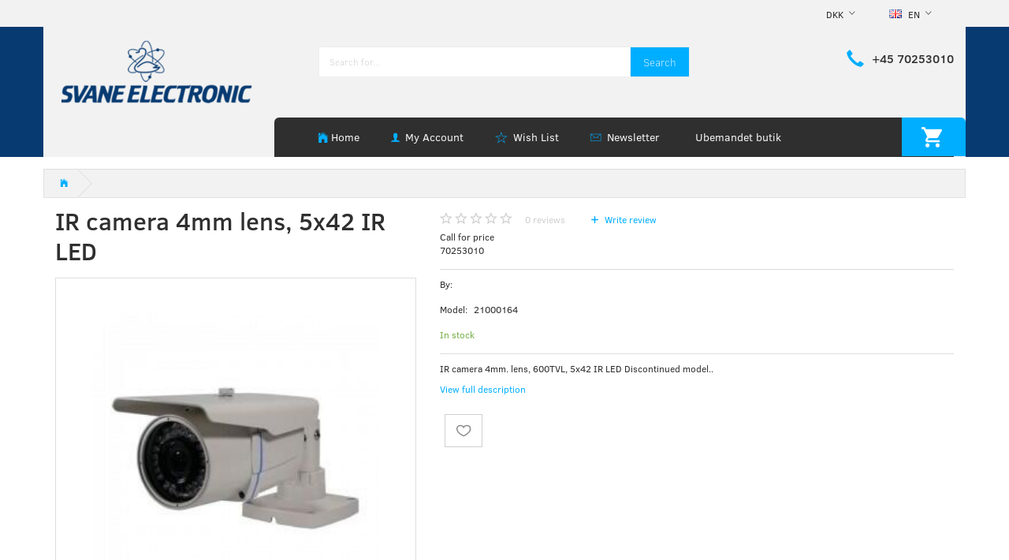

--- FILE ---
content_type: text/html; charset=UTF-8
request_url: https://svane-el.dk/en/ir-camera-4mm-lens-5x42-ir-led-p676
body_size: 19293
content:
<!doctype html>
<html class="no-js  "
	lang="en"
>
<head>
			<title>IR camera 4mm lens, 5x42 IR LED</title>
		<meta charset="utf-8">
		<meta http-equiv="X-UA-Compatible" content="IE=edge">
				<meta name="description" content="">
				<meta name="keywords" content="">
		<meta name="viewport" content="width=device-width, initial-scale=1">
											
	<meta property="og:site_name" content="Svane Electronic ApS">
	<meta property="og:type" content="product">
	<meta property="og:title" content="IR camera 4mm lens, 5x42 IR LED">
	<meta property="og:url" content="https://svane-el.dk/en/ir-camera-4mm-lens-5x42-ir-led-p676">
	<meta property="og:image" content="https://svane-el.dk/media/cache/fb_image_thumb/product-images/67/6/ir-kamera-4mm-linse-5x42-ir-led-udgaet-21000164.jpg?1675264084">
	<meta property="og:description" content="IR camera 4mm. lens, 600TVL, 5x42 IR LED Discontinued model..">
					<link rel="alternate" hreflang="x-default" href="https://svane-el.dk/ir-kamera-4mm-linse-5x42-ir-led-p676">
			<link rel="alternate" hreflang="da-dk" href="https://svane-el.dk/ir-kamera-4mm-linse-5x42-ir-led-p676">
		<link rel="alternate" hreflang="de-de" href="https://svane-el.dk/de/ir-kamera-4-mm-objektiv-5x42-ir-led-p676">
		<link rel="alternate" hreflang="en-gb" href="https://svane-el.dk/en/ir-camera-4mm-lens-5x42-ir-led-p676">
		
	<link rel="apple-touch-icon" href="/apple-touch-icon.png?v=1017167339">
	<link rel="icon" href="/favicon.ico?v=502812180">

			<noscript>
	<style>
		.mm-inner .dropup,
		.mm-inner .dropdown {
			position: relative !important;
		}

		.dropdown:hover > .dropdown-menu {
			display: block !important;
			visibility: visible !important;
			opacity: 1;
		}

		.image.loading {
			opacity: 1;
		}

		.search-popup:hover .search {
			display: block;
		}
	</style>
</noscript>

<link rel="stylesheet" href="/build/frontend-theme/480.04a0f6ae.css"><link rel="stylesheet" href="/build/frontend-theme/theme.d768b2fd.css">
	
			<script id="obbIePolyfills">

	/**
	 * Object.assign() for IE11
	 * https://developer.mozilla.org/en-US/docs/Web/JavaScript/Reference/Global_Objects/Object/assign#Polyfill
	 */
	if (typeof Object.assign !== 'function') {

		Object.defineProperty(Object, 'assign', {

			value: function assign(target, varArgs) {

				// TypeError if undefined or null
				if (target == null) {
					throw new TypeError('Cannot convert undefined or null to object');
				}

				var to = Object(target);

				for (var index = 1; index < arguments.length; index++) {

					var nextSource = arguments[index];

					if (nextSource != null) {

						for (var nextKey in nextSource) {

							// Avoid bugs when hasOwnProperty is shadowed
							if (Object.prototype.hasOwnProperty.call(nextSource, nextKey)) {
								to[nextKey] = nextSource[nextKey];
							}
						}
					}
				}

				return to;
			},

			writable: true,
			configurable: true
		});
	}

</script>
<script id="obbJqueryShim">

		!function(){var n=[],t=function(t){n.push(t)},o={ready:function(n){t(n)}};window.jQuery=window.$=function(n){return"function"==typeof n&&t(n),o},document.addEventListener("obbReady",function(){for(var t=n.shift();t;)t(),t=n.shift()})}();

	
</script>

<script id="obbInit">

	document.documentElement.className += (self === top) ? ' not-in-iframe' : ' in-iframe';

	window.obb = {

		DEVMODE: false,

		components: {},

		constants: {
			IS_IN_IFRAME: (self !== top),
		},

		data: {
			possibleDiscountUrl: '/en/discount/check-product',
			possibleWishlistUrl: '/en/wishlist/check',
			buildSliderUrl: '/en/slider',
		},

		fn: {},

		jsServerLoggerEnabled: false,
	};

</script>
<script id="obbConstants">

	/** @lends obbConstants */
	obb.constants = {
		HOST: 'https://svane-el.dk',

		// Environment
		IS_PROD_MODE: true,
		IS_DEV_MODE: false,
		IS_TEST_MODE: false,
		IS_TEST_RUNNING: document.documentElement.hasAttribute('webdriver'),

		// Browser detection
		// https://stackoverflow.com/a/23522755/1949503
		IS_BROWSER_SAFARI: /^((?!chrome|android).)*safari/i.test(navigator.userAgent),

		// Current currency
		CURRENCY: 'DKK',
		// Current currency
		CURRENCY_OPT: {
			'left': '',
			'right': ' DKK',
			'thousand': '.',
			'decimal': ',',
		},

		LOCALES: [{"code":"da","locale":"da_dk"},{"code":"de","locale":"de_de"},{"code":"en","locale":"en_us"}],

		// Common data attributes
		LAZY_LOAD_BOOL_ATTR: 'data-lazy-load',

		// Current language's localization id
		LOCALE_ID: 'en',

		// Shopping cart
		SHOPPINGCART_POPUP_STATUS: false,
		BROWSER_LANGUAGE_DETECTION_ENABLE: false,
		CART_COOKIE_GUEST_ID: '_gpp_gcid',
		CART_COOKIE_POPUP_FLAG: '_gpp_sc_popup',
		CART_IMAGE_WIDTH: '40',
		CART_IMAGE_HEIGHT: '40',

		COOKIE_FE_LIST_VIEW: '_gpp_shop_clw',
		COOKIE_FE_USER: '_gpp_y',
		COOKIE_FE_PURCHASE_SESSION: '_gpp_purchase_session',
		COOKIE_FE_TRACKING: '_gpp_tupv',
		COOKIE_FE_AGE: '_gpp_age',
		COOKIE_FE_LANGUAGE: '_gpp_shop_language',

		// Category page
		PRODUCT_LISTING_LAYOUT: 'grid',

		// Category filters
		FILTER_ANIMATION_DURATION: 400,
		FILTER_UPDATE_NUMBER_OF_PRODUCTS_DELAY: 400,
		FILTER_APPLY_DELAY: 2000,
		FILTER_PARAMS_WITH_MULTIPLE_VALUES_REGEXP: '^(av-\\d+|br|cat|stock|g-\\d+)$',

		// Viewport breakpoint widths
		viewport: {
			XP_MAX: 479,
			XS_MIN: 480,
			XS_MAX: 799,
			SM_MIN: 800,
			SM_MAX: 991,
			MD_MIN: 992,
			MD_MAX: 1199,
			LG_MIN: 1200,

			WIDTH_PARAM_IN_REQUEST: 'viewport_width',
			XP: 'xp',
			XS: 'xs',
			SM: 'sm',
			MD: 'md',
			LG: 'lg',
		},

		IS_SEARCH_AUTOCOMPLETE_ENABLED: true
	};

</script>

<script id="obbCookies">
	(function() {

		var obb = window.obb;

		obb.fn.setCookie = function setCookie(cname, cvalue, exdays) {
			var d = new Date();
			d.setTime(d.getTime() + (exdays * 24 * 60 * 60 * 1000));
			var expires = "expires=" + d.toUTCString();
			document.cookie = cname + "=" + cvalue + "; " + expires;
		};

		obb.fn.getCookie = function getCookie(cname) {
			var name = cname + "=";
			var ca = document.cookie.split(';');
			for (var i = 0; i < ca.length; i++) {
				var c = ca[i];
				while (c.charAt(0) == ' ') {
					c = c.substring(1);
				}
				if (c.indexOf(name) == 0) {
					return c.substring(name.length, c.length);
				}
			}
			return false;
		};

		
	})();
</script>

<script id="obbTranslations">

	/** @lends obbTranslations */
	obb.translations = {

		categories: "Categories",
		brands: "Brands",
		products: "Products",
		pages: "Pages",

		confirm: "Confirm",
		confirmDelete: "Are you sure to delete it?",
		confirmDeleteWishlist: "Are you sure to delete this wishlist with all it's content?",

		add: "Add",
		moreWithEllipsis: "More...",

		foundProduct: "Found %s product",
		foundProducts: "Found %s products",
		notAvailable: "Not available",
		notFound: "Not found",
		pleaseChooseVariant: "Please choose a variant",
		pleaseChooseAttribute: "Please choose %s",
		pleaseChooseAttributes: "Please choose %s and %s",

		viewAll: "View all",
		viewAllFrom: "View all from",
		quantityStep: "This product is only sold in quantity of %s each",
		quantityMinimum: "This product is only sold in quantity of %s minimum",
		quantityMaximum: "This product is only sold in quantity of %s maximum",

		notifications: {

			fillRequiredFields: "Not all required fields are filled",
		},
		notAllProductAvaliableInSet: "Unfortunately not all products in this set are available. Please choose another variant or remove missed product(s)",
		wasCopiedToClipboard: "Text was copied to clipboard",
	};

</script>


	
	<link rel="icon" href="/favicon.ico">
	
<script async src="https://www.googletagmanager.com/gtag/js?id=G-G5QDP2H9YD"></script>
<script id="OBBGoogleAnalytics4">
	window.dataLayer = window.dataLayer || [];

	function gtag() {
		dataLayer.push(arguments);
	}

	gtag('js', new Date());

	gtag('config', 'G-G5QDP2H9YD', {
		'anonymize_ip': false
		 });


	gtag('event', 'view_item', {
		currency: "DKK",
		value: 500,
		items: [
			{
				"item_id": "676",
				"item_name": "IR\u0020camera\u00204mm\u0020lens,\u00205x42\u0020IR\u0020LED",
				"item_brand": "\n\u0020\u0020\u0020\u0020\n\u0020\u0020",
				"item_category": "Udg\u00E5ede\u0020produkter",
				"quantity": 1,
				"price": 500,
				"url": "https://svane-el.dk/en/ir-camera-4mm-lens-5x42-ir-led-p676",
				"image_url": "https://svane-el.dk/media/cache/product_info_main_thumb/product-images/67/6/ir-kamera-4mm-linse-5x42-ir-led-udgaet-21000164.jpg"
			}
		]
	});



</script>

</head>

<body class="	page-product pid676 	
 ">
	

	<div id="page-wrapper" class="page-wrapper">

		<section id="page-inner" class="page-inner">

			<header id="header" class="site-header">
									
<div
	class="navbar-default navbar-mobile visible-xp-block visible-xs-block "
	data-hook="mobileNavbar"
	role="tabpanel"
>
	<div class="container">

		<div class="clearfix">
			
<div
	class="sidebar-toggle-wrap visible-xp-block visible-xs-block pull-left"
>
	<button
		class="btn btn-default sidebar-toggle sidebar-toggle-general"
		data-hook="toggleMobileMenu"
	>
		<i class="icon-bars">
			<span class="sr-only">Toggle navigation</span>
			<span class="icon-bar"></span>
			<span class="icon-bar"></span>
			<span class="icon-bar"></span>
		</i>
		<span>Menu</span>
	</button>
</div>

			<ul class="nav navbar-nav nav-pills navbar-mobile-tabs pull-right">

				<li>
					<a
						class="toggle-price-vat"
						title="Show&#x20;prices&#x20;excl.&#x20;VAT"
						href="https://svane-el.dk/en/_switch/price_vat"
					>
						<i class="glyphicon glyphicon-euro"></i>
					</a>
				</li>
				<li>
					<a
						class="toggle-tab-search"
						title="Search"
						data-toggle="pill"
					>
						<i class="glyphicon glyphicon-search"></i>
					</a>
				</li>
								<li>
										
<a class="wishlist"
   id="wishlist-link"
   href="/en/user/check?go=/en/wishlist/"
   title="Favorites"
	   data-show-modal-and-set-href-as-form-action=""
   data-target="#login-modal"
		>
	<i class="glyphicon glyphicon-heart"></i>
	<span class="title hidden-xp hidden-xs">
		Favorites
	</span>
</a>

				</li>
				
				<li>
											<a
							class="login"
							data-hook="mobileNavbar-loginButton"
							title="Login"
							href="/en/user/"
							data-toggle="modal"
							data-target="#login-modal"
						>
							<i class="glyphicon glyphicon-user"></i>
						</a>
									</li>

									<li>
						<a
							class="toggle-tab-minicart "
							title="Cart"
							data-hook="mobileNavbar"
							href="#navbarMobileMinicart"
							data-toggle="pill"
						>
							<i class="glyphicon glyphicon-shopping-cart"></i>
							<span class="count badge"></span>
						</a>
					</li>
				
			</ul>
		</div>

		<div class="tab-content">
			<div
				class="tab-pane fade page-content tab-userbar"
				id="navbarMobileUserbar"
				data-hook="mobileNavbar-userMenu"
				role="tabpanel"
			>
				<ul class="nav navbar-nav">
					

						<li>
									
<a class="wishlist"
   id="wishlist-link"
   href="/en/user/check?go=/en/wishlist/"
   title="Favorites"
	   data-show-modal-and-set-href-as-form-action=""
   data-target="#login-modal"
		>
	<i class="glyphicon glyphicon-heart"></i>
	<span class="title hidden-xp hidden-xs">
		Favorites
	</span>
</a>

			</li>
				<li>
			<a class="login login-link"
   href="/en/user/"
   title="Login"
   data-toggle="modal"
   data-target="#login-modal"
	>
	<i class="glyphicon glyphicon-user"></i>
	<span class="title">
		Sign in
	</span>
</a>
		</li>
	
				</ul>
			</div>
		</div>

	</div>
</div>
														<nav class="navbar navbar-inverse hidden-xp hidden-xs top"> 		<div class="container"> 			<div class="collapse navbar-collapse"> 				
	<ul class="language nav  navbar-left navbar-nav navbar-right">
			<li class="dropdown">
		<a
			class="dropdown-toggle"
			href="#"
			data-toggle="dropdown"
					>
									<img alt="en" src="/images/../bundles/openbizboxbackend/images/flags/gb.gif" width="16" height="11"/>
						<span class="title">EN</span>
			<span class="caret"></span>
		</a>
		<ul class="dropdown-menu">
							<li >
					<a title="da" class="switch-lang-da"
						href="https://svane-el.dk/ir-kamera-4mm-linse-5x42-ir-led-p676"
					    data-default-currency="DKK"
					    hreflang="da-dk"
						>
																		<img alt="da" src="/images/../bundles/openbizboxbackend/images/flags/dk.gif" width="16" height="11"/>
												<span>DA</span>
					</a>
				</li>
							<li >
					<a title="de" class="switch-lang-de"
						href="https://svane-el.dk/de/ir-kamera-4-mm-objektiv-5x42-ir-led-p676"
					    data-default-currency="EUR"
					    hreflang="de-de"
						>
																		<img alt="de" src="/images/../bundles/openbizboxbackend/images/flags/de.gif" width="16" height="11"/>
												<span>DE</span>
					</a>
				</li>
							<li  class="active" >
					<a title="en" class="switch-lang-en"
						href="https://svane-el.dk/en/ir-camera-4mm-lens-5x42-ir-led-p676"
					    data-default-currency="USD"
					    hreflang="en-gb"
						>
																		<img alt="en" src="/images/../bundles/openbizboxbackend/images/flags/gb.gif" width="16" height="11"/>
												<span>EN</span>
					</a>
				</li>
					</ul>
	</li>

	</ul>
	<script>
		$(function() {
			const currency = obb.fn.getCookie('_gpp_shop_currency');
			$('.language.nav a').click(function(e) {
				// intercept location. check data-default-currency. if not empty and currency cookie is empty then add ?currency to location and redirect
				const defaultCurrency = $(this).data('default-currency');
				if (defaultCurrency && !currency) {
					e.preventDefault();
					let href = $(this).attr('href');
					const separator = href.includes('?') ? '&' : '?';
					href += separator + 'currency=' + defaultCurrency;
					window.location.href = href;
				}
			});
		});
	</script>

  				

	<ul class="currency nav navbar-left navbar-nav navbar-right">
		<li class="dropdown">
			<a
				href="#"
				class="dropdown-toggle current-currency"
				data-toggle="dropdown"
							>
				<span class="title">DKK</span>
				<span class="caret"></span>
			</a>
			<ul class="dropdown-menu js-url-switcher">
									<li class="currency-CHF">
						<a href="#" data-url="https://svane-el.dk/en/ir-camera-4mm-lens-5x42-ir-led-p676?currency=CHF">
							CHF
						</a>
					</li>
									<li class="currency-DKK active">
						<a href="#" data-url="https://svane-el.dk/en/ir-camera-4mm-lens-5x42-ir-led-p676?currency=DKK">
							DKK
						</a>
					</li>
									<li class="currency-EUR">
						<a href="#" data-url="https://svane-el.dk/en/ir-camera-4mm-lens-5x42-ir-led-p676?currency=EUR">
							EUR
						</a>
					</li>
									<li class="currency-GBP">
						<a href="#" data-url="https://svane-el.dk/en/ir-camera-4mm-lens-5x42-ir-led-p676?currency=GBP">
							GBP
						</a>
					</li>
									<li class="currency-NOK">
						<a href="#" data-url="https://svane-el.dk/en/ir-camera-4mm-lens-5x42-ir-led-p676?currency=NOK">
							NOK
						</a>
					</li>
									<li class="currency-SEK">
						<a href="#" data-url="https://svane-el.dk/en/ir-camera-4mm-lens-5x42-ir-led-p676?currency=SEK">
							SEK
						</a>
					</li>
									<li class="currency-USD">
						<a href="#" data-url="https://svane-el.dk/en/ir-camera-4mm-lens-5x42-ir-led-p676?currency=USD">
							USD
						</a>
					</li>
							</ul>
		</li>
	</ul>
  				

<ul class="social-icons nav nav-icons navbar-nav navbar-right">
	
	

	
	

	
	

	
	

	
	

	
	

	
	

</ul>

  			</div> 		</div> 	</nav><div class="container header-1"> 		<div class="row text-center" style=""> 			<div class="col-md-6">
<div
	class="logo text-center logo-kind-image"
	
	id="logo"
>
	<a
			aria-label="Svane&#x20;Electronic&#x20;ApS"
			href="/en/"
			data-store-name="Svane&#x20;Electronic&#x20;ApS"
		><img
					class="logo-image"
					src="https://svane-el.dk/media/cache/logo_thumb_auto_resize/images/my-shop-logo.png?1676906996"
					alt="Svane&#x20;Electronic&#x20;ApS"
				></a></div>
  				 			</div> 			<div class="col-md-12"> 				
<form method="GET"
	  action="/en/search/"
	  class="dropdown search hidden-xp hidden-xs"
	  data-target="modal"
	  
>
			<div class="input-group">
			
	<input
		id="search-input-desktop"
		type="search"
		class="form-control search-autocomplete"
		name="q"
		maxlength="255"
		placeholder="Search for..."
		value=""
		data-request-url="/en/search/suggestion/"
		aria-haspopup="true"
		aria-expanded="false"
			>
			<span class="input-group-btn">
				<button class="btn btn-default" type="submit" aria-label="Search">
										<span>Search</span>
									</button>
			</span>
		</div>
	</form>
  			</div> 			<div class="col-md-6"> 				<div class="custom-text navbar-nav phone">



<h4><a href="tel:70253010">+45 70253010</a></h4>
</div> 			</div> 		</div> 	</div><div class="container header-2 hidden-xp hidden-xs"> 		<div class="row"> 			<div class="col-md-6"></div> 			<div class="col-md-18"> 				<nav class="navbar top-menu">
	<ul
		class="minicart minicart-compact  nav navbar-nav navbar-right"
		id="minicart"
		
	>
		<li
			class="dropdown"
			data-backdrop="static"
			data-dropdown-align="right"
			data-reload-name="cart"
			data-reload-url="/en/cart/show/minicart/compact"
		>
			
<a aria-label="Shopping Cart" href="/en/cart/"  data-toggle="dropdown" data-hover="dropdown" data-link-is-clickable>

	<i class="glyphicon glyphicon-shopping-cart"></i>
	<span class="title">
		Shopping Cart
	</span>
	<span class="total">
		
	</span>
	<span class="count badge">
		0
	</span>

</a>

<div class="dropdown-menu prevent-click-event-propagation">
	

	<div class="cart cart-compact panel panel-default  "
		
	>
		<div class="panel-heading">
			Shopping Cart
		</div>

		<div class="panel-body"
			 data-reload-name="cart"
			 data-reload-url="/en/cart/show/cartbody_minified/compact"
		>
			

	<div class="inner empty">
		<span class="empty-cart-message">
			Your cart is empty
		</span>
	</div>




			
	<div class="cards ">
					<img src="https://svane-el.dk/media/cache/small_cards/images/certificates/dankort.gif" alt="paymentlogo">
					<img src="https://svane-el.dk/media/cache/small_cards/images/certificates/mastercard.gif" alt="paymentlogo">
					<img src="https://svane-el.dk/media/cache/small_cards/images/certificates/visa.gif" alt="paymentlogo">
			</div>
		</div>

		<div class="panel-footer">

			<form action="/en/checkout">
				<button type="submit" class="btn btn-primary btn-block">
					Checkout
				</button>
			</form>

			<form action="/en/cart/">
				<button type="submit" class="btn btn-default btn-block">
					View Cart
				</button>
			</form>
		</div>

	</div>
</div>

		</li>
	</ul>
 <div class="custom-html navbar-nav home-link" style="">



<ul class="nav nav-links navbar-nav">
	<li><a href="/">Home</a></li>
</ul>
</div> 					 					 						
<ul class="account-menu nav nav-links navbar-nav">

			<li class="">
			<a rel="nofollow" href="/en/user/">
				<span class="title">
					My Account
				</span>
			</a>
					</li>
			<li class="">
			<a rel="nofollow" href="/en/user/address/">
				<span class="title">
					Address Book
				</span>
			</a>
					</li>
			<li class="">
			<a rel="nofollow" href="/en/wishlist/">
				<span class="title">
					Wish List
				</span>
			</a>
					</li>
			<li class="">
			<a rel="nofollow" href="/en/user/order">
				<span class="title">
					Order History
				</span>
			</a>
					</li>
			<li class="">
			<a rel="nofollow" href="/en/newsletter/subscribe">
				<span class="title">
					Newsletter
				</span>
			</a>
					</li>
	
	</ul>
 <div class="custom-html kk_nav navbar-nav" style="">



<style>
    .kk_nav{
        color: #f2f2f2;
        margin-top: 2px;
    }
    .kk_nav a:hover{
        color:  #00aeff;
    }
    .site-header .top-menu.navbar .home-link{
        margin-top: 2px;
    }
</style>
<ul class="nav nav-links navbar-nav">
	<li><a href="/information/ubemandet-butik/">Ubemandet butik</a></li>
</ul>
</div> 				</nav> 			</div> 		</div> 	</div>								<div class="section-border container"></div>
			</header>

				<style>
	@media (min-width: 800px) {

		.thumbnails-on-left .product-images-main {
			margin-left: 95px;
		}

		.thumbnails-on-right .product-images-main {
			margin-right: 95px;
		}

		.thumbnails-on-left .product-images-additional ul,
		.thumbnails-on-right .product-images-additional ul {
			max-width: 75px;
		}
	}
	.thumbnails-freeze {
		&.thumbnails-on-left .product-images-main {
			margin-left: 95px;
		}

		&.thumbnails-on-right .product-images-main {
			margin-right: 95px;
		}

		&.thumbnails-on-left .product-images-additional ul,
		&.thumbnails-on-right .product-images-additional ul {
			max-width: 75px;
		}
	}
</style>
	<main
		id="main"
		class="site-main product-info product pid676 not-purchasable has-variants-compact no-options variants-template-constructor no-variant-preselect"
		data-product-id="676"
		data-variants-template="constructor"
	>

		<div class="container">
			<div id="notification">
																</div>
		</div>

			<div class="container">
        <div class="container breadcrumb-container"></div>
        <div class="block page-content">
            <ol
	id="breadcrumb"
	class="breadcrumb "
	
>
							
		<li class="breadcrumb-item  active"
			
		>
							<a
					
					href="/en/"
				>
					<span
						class="title"
						itemprop="name"
					>
						Top
					</span>
				</a>
									</li>
	
</ol>
            <div class="row">
                <div class="col-md-10">
                    
<div class="product-main ">
	<h1 class="product-title" itemprop="name">
		IR camera 4mm lens, 5x42 IR LED
	</h1>
</div>
 
<div class="product-images thumbnails-on-bottom has-thumbnail-slider thumbnails-on-bottom"
	data-thumbnails-on="bottom"
	>

	<div class="labels">
	
	
	
	
	
	


</div>

			
<div class="product-images-main"
	 id="productImage676"
	 data-product-id="676"
>
	<ul class=""
		data-id="676"
		data-widget-type="productDetailsImage"
		data-bxslider-options="{
    &quot;pagerCustom&quot;: &quot;#productThumbnails676 ul&quot;,
    &quot;slideWidth&quot;: 600,
    &quot;swipeThreshold&quot;: 70,
    &quot;useCSS&quot;: true
}"
			>
				
			
			
			<li>
				<a class="fancybox" data-fancybox="product-gallery"
				   href="https://svane-el.dk/media/cache/product_original/product-images/67/6/ir-kamera-4mm-linse-5x42-ir-led-udgaet-21000164.jpg?1675264084"
				   rel="product-gallery"
				   title="IR&#x20;camera&#x20;4mm&#x20;lens,&#x20;5x42&#x20;IR&#x20;LED"
				>
					
<div
		class="image image-wrapped image-responsive image-center  img-box-width"
				style="max-width: 600px; "
		data-id="802"
	><div class="img-box-height"
			 style="padding-bottom: 100%;"
		><div class="img-wrap"><div class="img-background img-border"></div><div class="img-content"><span
							class="img-upscaled img-border "

							 title="IR camera 4mm lens, 5x42 IR LED" 
															style="background-image: url('https://svane-el.dk/media/cache/product_info_main_thumb/product-images/67/6/ir-kamera-4mm-linse-5x42-ir-led-udgaet-21000164.jpg?1675264084');"
							
							
						></span><img
							class="img img-border  cloudzoom default"

							 alt="IR camera 4mm lens, 5x42 IR LED" 							 title="IR camera 4mm lens, 5x42 IR LED" 
															src="https://svane-el.dk/media/cache/product_info_main_thumb/product-images/67/6/ir-kamera-4mm-linse-5x42-ir-led-udgaet-21000164.jpg?1675264084"
							
											data-cloudzoom="
					autoInside: '991',
					captionSource: 'none',
					disableZoom: 'auto',
					zoomImage: 'https://svane-el.dk/media/cache/product_original/product-images/67/6/ir-kamera-4mm-linse-5x42-ir-led-udgaet-21000164.jpg?1675264084',
					zoomSizeMode: 'image',
				"
			 itemprop="image"style="height:100%; width: auto;" width="600" height="500"
						><noscript><img
								class="img-border  cloudzoom default"
								src="https://svane-el.dk/media/cache/product_info_main_thumb/product-images/67/6/ir-kamera-4mm-linse-5x42-ir-led-udgaet-21000164.jpg?1675264084"
								 alt="IR camera 4mm lens, 5x42 IR LED" 								 title="IR camera 4mm lens, 5x42 IR LED" 							></noscript></div><div class="img-overlay"></div></div></div></div>				</a>
			</li>
		
			</ul>

	<div class="img-box-width image-wrapped image-vertical-placeholder"
	 style="display: none; max-width: 600px;"
>
	<div class="img-box-height"
		 style="padding-bottom: 100%;"
	>
	</div>
</div>
	<div class="thumbnail-zoom-wrapper">
		<a class="btn btn-link thumbnail-zoom" id="slider-popup" href=""
		>Zoom</a>
	</div>
</div>
		

	</div>
                </div>
                <div class="col-md-14">
                    
	<div class="property review-summary  empty">

		<span class="review-avg-rating">
			

<div
	class="property rating "
	data-rating="0"
>
		<span class="star-icons empty d-inline-block">
		<i class="glyphicon glyphicon-star-empty"></i><i class="glyphicon glyphicon-star-empty"></i><i class="glyphicon glyphicon-star-empty"></i><i class="glyphicon glyphicon-star-empty"></i><i class="glyphicon glyphicon-star-empty"></i>
		<span class="star-icons full">
					</span>
	</span>


</div>
		</span>

		<span class="review-count">
			<a
				class="pseudo"
				href="/en/ir-camera-4mm-lens-5x42-ir-led-p676#product-reviews"
			><span class="count">0</span> reviews</a>
		</span>

		<span class="review-write">
			<a
				class="pseudo"
				href="/en/ir-camera-4mm-lens-5x42-ir-led-p676#product-reviews"
			>
				Write review
			</a>
		</span>

	</div>

 

<div class="pid676 variant-price variant-property product-main ">
	

<div class="property choice price id676 id-main vid763 ">

	
		<p class="call_for_price">
			<span>Call for price</span><br>70253010
	</p>

	
</div>
	
	
			
		
</div>


                    <div class="block product-brand-block">
                        
<div class="product-main ">
	
	<div class="property brand ">
		<span class="term">
			By:
		</span>
		<span class="definition">
						<a href="/en//">
				
    
  
			</a>
					</span>
	</div>
</div>
 

	<div class="pid676 variant-model variant-property product-main ">
		<div class="property choice model id676 id-main vid763 ">
		<span class="term">
			Model:
		</span>
		<span class="definition">
			21000164
		</span>
	</div>

</div>

 

	<div class="pid676 variant-stock variant-property product-main ">
	

		<div class="property choice stock id676 vid763 id-main ">
		<div class="stock-label stock-ok" data-place="" title="In&#x20;stock">
			<span class="term">Availability:</span>
			<span class="definition definition-full">
								In stock
			</span>
			<span class="definition definition-short">
				In stock
			</span>
		</div>
	</div>


	</div>

                    </div>
<div class="pid676 variant-tier-price variant-property product-main ">
	


</div>
 
<div class="product-main ">
	<div class="property product-summary "
			>
		<div><p>IR camera 4mm. lens, 600TVL, 5x42 IR LED Discontinued model..</p></div>

					<p class="full-description-link">
				<a class="pseudo"
				   href="/en/ir-camera-4mm-lens-5x42-ir-led-p676#product-description"
				>
					View full description
				</a>
			</p>
			</div>
</div>
 

 <div class="pid676 variant-weight variant-property product-main ">
	
</div>
                    <div class="well">
                        
                        <div class="block inline-blocks">
                            

<div
	class="pid676 variant-quantity variant-property "
>
	</div>

 


	
<div class="pid676 variant-buy variant-property product-main "
>
	<form
		action="/en/cart/add/articles/"
		method="post"
		class="clearfix"
		data-form-controls-group-id="product-details-676"
		data-submit-executor
	>
		


				<input type="hidden"
			   name="buy-btn"
		       value="763"
		>
	</form>

</div>


 
<div class="pid676 variant-wishlist variant-property product-main ">
		
	
					
	<div class="property wishlist choice id676 vid763 id-main ">
		

<a
	class="wishlist-button btn btn-sm btn-default  wishlist-login-box "
	href="/en/user/check?go=/en/wishlist/add-article/763"
	title="Add to wishlist"
	rel="nofollow"
	data-product=""
	data-article="763"
	data-remove-url="/en/wishlist/remove-article/763/"
	data-wishlist-id=""
	data-add-url="/en/user/check?go=/en/wishlist/add-article/763"
	data-animate="fade"
			data-show-modal-and-set-href-as-form-action
		data-target="#login-modal"
	>
	<i class="glyphicon glyphicon-heart"></i>
	<span class="title">Add to wishlist</span>
	<span class="badge count hidden"></span>
</a>
	</div>
</div>
                        </div>
                    </div>
                </div>
            </div>
        </div> 
    


<div
	class="component-tabs product-tabs clearfix  "
	id="slider1820243286"
>
	<ul class="nav nav-tabs">
		
							<li class="active">
					<a
						href="#quick-tab-description-1820243286"
						data-toggle="tab"
					>
						 Description
						
											</a>
				</li>
			
			</ul>

	<div class="tab-content">
		
				<div
			class="tab-pane active"
			id="quick-tab-description-1820243286"
		>
							
	<div class="product-main anchor-target "
		 id="product-description"
	>
		
<div
	class="property description "
	itemprop="description"
>
			<div><div><div><p>Discontinued product, no longer listed in the Svane Electronics webshop. Manuals, guides and information are still available. Call 70 25 30 10 and hear more about what we can offer instead.</p><br><p> IR camera 4mm. lens</p><br><ul><li><br></li><li> 600TVL.<br></li><li> 5x42 IR LEDs.<br></li><li> 40 meters.<br></li><li> 1/3&quot; SONY ICX639BK Effio CCD<br></li></ul><br><p> <a href="http://ssigjern.dk/manuals/21000164.pdf" target="_blank" rel="noreferrer noopener"><img src="http://ssigjern.dk/images/pdf.gif" alt="" width="32" height="32">Specifications</a></p><br><p><img src="http://ssigjern.dk/images/link.gif" alt="" width="32" height="32"> <a href="http://www.sony.net/Products/SC-HP/dsp/products/effio/index.html" target="_blank" rel="noreferrer noopener">What is Effio?</a></p></div><div></div></div></div>
	</div>

	</div>
			
			
			
					</div>
		
			</div>

</div>
 
    


<div
	class="component-tabs product-tabs clearfix  "
	id="slider1905861660"
>
	<ul class="nav nav-tabs">
		
										
		
							<li class="">
					<a
						href="#quick-tab-reviews-1905861660"
						data-toggle="tab"
					>
						 Reviews
						
											</a>
				</li>
			
			</ul>

	<div class="tab-content">
		
						
		
				<div
			class="tab-pane "
			id="quick-tab-reviews-1905861660"
		>
			
			
						<div class="row">
				<div class="col-md-12">
									<p>There is no reviews yet. Be the first to write us your opinion</p>
	
				</div>
				<div class="col-md-12">
					

	<div class=""
		 id="product-reviews"
	>
		<form id="leave-product-review"
			  action=""
			  method="post"
			  data-submit-executor
		>
			<div class="h3">
				Add review:
			</div>

			<div class="error">
				<noscript>Please, enable JavaScript in order to use this functionality</noscript>
			</div>

			<div id="review-form-box">
				

	<div class="form-group"><label for="product_review_authorName" class="required label-required-indicator">Your name</label><input type="text"  id="product_review_authorName" name="product_review[authorName]" required="required"  class="form-control required" /></div><input type="hidden"  id="product_review_locale" name="product_review[locale]" class="form-control" value="en" /><div class="form-group"><label class="required label-required-indicator">Rating</label><div id="rating"><div  id="product_review_rating" ><input type="radio"  id="product_review_rating_0" name="product_review[rating]" required="required"  value="1" /><input type="radio"  id="product_review_rating_1" name="product_review[rating]" required="required"  value="2" /><input type="radio"  id="product_review_rating_2" name="product_review[rating]" required="required"  value="3" /><input type="radio"  id="product_review_rating_3" name="product_review[rating]" required="required"  value="4" /><input type="radio"  id="product_review_rating_4" name="product_review[rating]" required="required"  value="5" /></div></div><script>
			$(function() {
				$("#rating .hint").hide();
				$("#rating input").rating();
			});
		</script></div><div class="form-group"><label for="product_review_text" class="required label-required-indicator">Review</label><textarea  id="product_review_text" name="product_review[text]" required="required"  class="form-control"></textarea></div>

<div
	class="form-group"
	id="product-review-form-captcha"
></div>

<script src="/bundles/openbizboxmathcaptcha/scripts/obbMathCaptcha.js"></script>
<script>
	$(function() {
		obbMathCaptcha.init({placeholder: 'product-review-form-captcha', initUrl: '/en/math-captcha/'});
			});
</script>
			</div>

			<button class="btn btn-primary"
					id="send-review-btn"
					type="submit"
					data-submit-reload-element-id="review-form-box"
					data-animate="ladda"
			>
				Submit review
			</button>
		</form>

		<script>
			$(function() {
				$('#send-review-btn').on('click', function() {

					// TODO remove this unused setting from BE
					var REVIEW_TEXT_MIN_LENGTH = 10;

					var error = '';
					var rating = $("input[name='product_review[rating]']:checked").val();

					if (!rating) {
						error += "* You must rate the product for your review.\n";
					}

					if (error) {
						new PNotify({
							buttons: {
								closer_hover: matchMedia('(min-width: ' + obb.constants.viewport.SM_MIN + 'px)').matches,
								sticker: false,
							},
							history: false,
							styling: 'bootstrap3',
							text: error,
							type: 'error'
						});
						return false;
					}
				});
			});
		</script>
	</div>
				</div>
			</div>
			
					</div>
		
			</div>

</div>
        <div class="panel panel-default hidden-xp hidden-xs product-slider-panel">
            <div class="panel-heading">
                



Accessories
            </div>
            <div class="panel-body">
                
							
		


            </div>
        </div>
    </div>

	</main>

			<footer id="footer" class="site-footer">
				<div class="section-border container"></div>
										<div class="container">  		<div class="row footer-links"> 			<div class="col-md-5"> 				<div class="panel panel-default">  					 					<div class="panel-heading">Informationer</div>  					<div class="panel-body"> 						
	
	<ul class="info-menu nav nav-links ">
		
	
	
		
		<li class=" ">
			<a href="/en/information/privacy-notice/">
				Privacy Notice
			</a>
		</li>

	
		
		<li class=" ">
			<a href="/en/information/shipping-returns/">
				Shipping & Returns
			</a>
		</li>

	
		
		<li class=" ">
			<a href="/en/information/about-us/">
				About Us
			</a>
		</li>

	
		
		<li class=" ">
			<a href="/en/information/conditions-of-use/">
				Conditions of Use
			</a>
		</li>

	
		
		<li class=" ">
			<a href="/en/information/ubemandet-butik/">
				Ubemandet butik
			</a>
		</li>

	

	</ul>


  					</div> 				</div> 			</div> 			<div class="col-md-5"> 				<div class="panel panel-default hidden-xp hidden-xs">  					<div class="panel-heading">Kundeservice</div>  					<div class="panel-body"> 						
	
	<ul class="info-menu nav nav-links ">
		
	
	
		
		<li class=" ">
			<a href="/en/return-note/">
				Return note
			</a>
		</li>

	
		
		<li class=" ">
			<a href="/en/information/contact/">
				Contact us
			</a>
		</li>

	
		
		<li class=" ">
			<a href="/en/sitemap/">
				Sitemap
			</a>
		</li>

	

	</ul>


  					</div>  				</div> 			</div> 			<div class="col-md-4"><div class="panel panel-default" style=""> 					 					<div class="panel-heading">Konto</div> 					<div class="panel-body"> 							
<ul class="account-menu nav nav-links ">

			<li class="">
			<a rel="nofollow" href="/en/user/">
				<span class="title">
					My Account
				</span>
			</a>
					</li>
			<li class="">
			<a rel="nofollow" href="/en/user/address/">
				<span class="title">
					Address Book
				</span>
			</a>
					</li>
			<li class="">
			<a rel="nofollow" href="/en/wishlist/">
				<span class="title">
					Wish List
				</span>
			</a>
					</li>
			<li class="">
			<a rel="nofollow" href="/en/user/order">
				<span class="title">
					Order History
				</span>
			</a>
					</li>
			<li class="">
			<a rel="nofollow" href="/en/newsletter/subscribe">
				<span class="title">
					Newsletter
				</span>
			</a>
					</li>
	
	</ul>
  					</div> 				</div> 				 			</div> 			<div class="col-md-5"><div class="panel panel-default hidden-xp hidden-xs" style="">  	<div class="panel-heading">Kontakt os</div>  	<div class="panel-body"><div class="custom-text">



<h4>Svane Electronic ApS</h4>
<p>Arildsvej 27, Gråmose<br>DK-7442 Engesvang</p>
<p><strong>Tlf : +45 70253010</strong></p>
<address>
<p><strong>Mail: kunde@svane-el.com</strong></p>
</address>
<div class="error">&nbsp;</div>
<div class="form-group">&nbsp;</div>
</div></div>  </div> 				 			</div> 			<div class="col-md-5"> 				<div class="panel panel-default hidden-xp hidden-xs soc">  					<div class="panel-heading">Sociale medier</div>  					<div class="panel-body"> 						

<ul class="social-icons nav nav-icons nav-links">
	
	
				
		<li>
			<a class="socicon" target="_blank" href="https://facebook.com/Ssihuset">
				<i class="socicon-facebook"></i>
			</a>
		</li>

	

	
	

	
	

	
	

	
	
				
		<li>
			<a class="socicon" target="_blank" href="https://youtube.com/user/ssihuset">
				<i class="socicon-youtube"></i>
			</a>
		</li>

	

	
	

	
	

</ul>

  					</div>  				</div> 			</div> 		</div> 		<div class="space-separator size-tall"> 			 		</div> 		 	</div>							</footer>

		</section>

					<header
				class="sticky-header sticky-header-general navbar"
				id="stickyHeader"
			>
				<div class="container">
											
<div
	class="sidebar-toggle-wrap visible-xp-block visible-xs-block "
>
	<button
		class="btn btn-default sidebar-toggle sidebar-toggle-general"
		data-hook="toggleMobileMenu"
	>
		<i class="icon-bars">
			<span class="sr-only">Toggle navigation</span>
			<span class="icon-bar"></span>
			<span class="icon-bar"></span>
			<span class="icon-bar"></span>
		</i>
		<span>Menu</span>
	</button>
</div>

<div class="sticky-header-column left">
	
<div
	class="logo  logo-kind-image"
	
	id="logo"
>
	<a
			aria-label="Svane&#x20;Electronic&#x20;ApS"
			href="/en/"
			data-store-name="Svane&#x20;Electronic&#x20;ApS"
		><img
					class="logo-image"
					src="https://svane-el.dk/media/cache/logo_thumb_auto_resize/images/my-shop-logo.png?1676906996"
					alt="Svane&#x20;Electronic&#x20;ApS"
				></a></div>
</div>

<div class="sticky-header-column right">
	
<ul class="search-popup nav navbar-nav pull-left"
	
>
	<li
		class="dropdown"
	>
		<a
			href="#"
					>
			<i class="glyphicon glyphicon-search"></i>
		</a>
	</li>
</ul>
	

	<ul
		class="userbar nav navbar-nav pull-left"
		id="userbar"
		
	>

					<li>
									
<a class="wishlist"
   id="wishlist-link"
   href="/en/user/check?go=/en/wishlist/"
   title="Favorites"
	   data-show-modal-and-set-href-as-form-action=""
   data-target="#login-modal"
		>
	<i class="glyphicon glyphicon-heart"></i>
	<span class="title hidden-xp hidden-xs">
		Favorites
	</span>
</a>

			</li>
		
					<li>
				<a class="login login-link"
   href="/en/user/"
   title="Login"
   data-toggle="modal"
   data-target="#login-modal"
	>
	<i class="glyphicon glyphicon-user"></i>
	<span class="title">
		Sign in
	</span>
</a>
			</li>
			</ul>

	
	<ul
		class="minicart minicart-wide  nav navbar-nav pull-right"
		id="minicart"
		
	>
		<li
			class="dropdown"
			data-backdrop="static"
			data-dropdown-align="right"
			data-reload-name="cart"
			data-reload-url="/en/cart/show/minicart/wide"
		>
			
<a aria-label="Shopping Cart" href="/en/cart/"  data-toggle="dropdown" data-hover="dropdown" data-link-is-clickable>

	<i class="glyphicon glyphicon-shopping-cart"></i>
	<span class="title">
		Shopping Cart
	</span>
	<span class="total">
		
	</span>
	<span class="count badge">
		0
	</span>

</a>

<div class="dropdown-menu prevent-click-event-propagation">
	

	<div class="cart cart-wide panel panel-default  "
		
	>
		<div class="panel-heading">
			Shopping Cart
		</div>

		<div class="panel-body"
			 data-reload-name="cart"
			 data-reload-url="/en/cart/show/cartbody_minified/wide"
		>
			

	<div class="inner empty">
		<span class="empty-cart-message">
			Your cart is empty
		</span>
	</div>




			
	<div class="cards ">
					<img src="https://svane-el.dk/media/cache/small_cards/images/certificates/dankort.gif" alt="paymentlogo">
					<img src="https://svane-el.dk/media/cache/small_cards/images/certificates/mastercard.gif" alt="paymentlogo">
					<img src="https://svane-el.dk/media/cache/small_cards/images/certificates/visa.gif" alt="paymentlogo">
			</div>
		</div>

		<div class="panel-footer">

			<form action="/en/checkout">
				<button type="submit" class="btn btn-primary btn-block">
					Checkout
				</button>
			</form>

			<form action="/en/cart/">
				<button type="submit" class="btn btn-default btn-block">
					View Cart
				</button>
			</form>
		</div>

	</div>
</div>

		</li>
	</ul>
</div>

<div class="sticky-header-column middle">
</div>
									</div>
			</header>
		
						<header
				class="sticky-header sticky-header-added-to-cart navbar"
				id="addedToCartStickyHeader"
			>
				<div class="container">
					<form action="/en/cart/">
	<button type="submit" class="btn btn-default btn-block toggle-tab-minicart">
		View Cart
	</button>
</form>

<form action="/en/checkout">
	<button type="submit" class="btn btn-primary btn-block">
		Checkout
	</button>
</form>
				</div>
			</header>
		
	

					<div class="sidebar sidebar-scroll-backdrop"></div>
			<aside
				class="sidebar sidebar-general"
				id="mobileMenu"
			>
									<header class="sidebar-header">
</header>

<section class="sidebar-main">

	<div class="toolbar clearfix hidden">

		<button class="btn btn-link btn-on-left btn-back"
		   title="Previous"
		>
			<i class="glyphicon glyphicon-chevron-left"></i>
		</button>

		<a class="title" href="/"></a>

		<button class="btn btn-link btn-on-right btn-home">
			<i class="glyphicon glyphicon-home"></i>
		</button>

		<button class="btn btn-link btn-on-right btn-close hidden">
			<i class="glyphicon glyphicon-remove"></i>
		</button>

	</div>

	



	
		
		<div
			class="categories categories-ajax "
			data-container-name="sidebar"
			data-current-category-id=""
			data-mode="root"
			data-add-descendants=""
			data-show-brands="1"
			data-show-counts=""
			data-subcategory-products-shown="1"
			data-url-json="/en/categories"
			data-lazy-load
		>
			<script type="application/json">[{"id":797,"title":"Adgangskontrol","path":"\/en\/adgangskontrol-797\/","hasChildrenProducts":false,"count":0,"childrenCount":7},{"id":808,"title":"Elektronisk L\u00e5s","path":"\/en\/elektronisk-laas-808\/","hasChildrenProducts":false,"count":0,"childrenCount":8},{"id":799,"title":"Fjernbetjening (RF)","path":"\/en\/fjernbetjening-rf-799\/","hasChildrenProducts":false,"count":0,"childrenCount":0},{"id":794,"title":"GSM produkter","path":"\/en\/gsm-produkter-794\/","hasChildrenProducts":false,"count":0,"childrenCount":4},{"id":787,"title":"Montage Dele","path":"\/en\/montage-dele-787\/","hasChildrenProducts":false,"count":0,"childrenCount":18},{"id":826,"title":"Komponenter til overv\u00e5gning","path":"\/en\/komponenter-til-overvaagning-826\/","hasChildrenProducts":false,"count":0,"childrenCount":0},{"id":813,"title":"Perimetersikring","path":"\/en\/perimetersikring-813\/","hasChildrenProducts":false,"count":0,"childrenCount":0},{"id":803,"title":"Porttelefoner","path":"\/en\/porttelefoner-803\/","hasChildrenProducts":false,"count":0,"childrenCount":1},{"id":841,"title":"Str\u00f8mforsyning","path":"\/en\/spannungswandler-stromversorgung-841\/","hasChildrenProducts":false,"count":0,"childrenCount":8},{"id":0,"title":"Brands","path":"\/en\/brands\/","__children":[{"title":"\n    \n  ","path":"\/en\/\/","id":4},{"title":"iButton","path":"\/en\/ibutton\/","id":6},{"title":"Rosslare","path":"\/en\/rosslare\/","id":5}]}]</script>
			<ul class="nav categories-menu hide-brands"></ul>
		</div>
	

</section>

<footer class="sidebar-footer">
	
	
	<ul class="info-menu nav ">
		<li class="dropdown">

			<a
				class="dropdown-toggle"
				href="#"
				data-toggle="dropdown"
							>
				<span class="title">
					



	
				

Information
				</span>
				<span class="caret"></span>
			</a>

			<ul class="dropdown-menu">
				
	
	
		
		<li class=" ">
			<a href="/en/information/privacy-notice/">
				Privacy Notice
			</a>
		</li>

	
		
		<li class=" ">
			<a href="/en/information/shipping-returns/">
				Shipping & Returns
			</a>
		</li>

	
		
		<li class=" ">
			<a href="/en/information/about-us/">
				About Us
			</a>
		</li>

	
		
		<li class=" ">
			<a href="/en/information/conditions-of-use/">
				Conditions of Use
			</a>
		</li>

	
		
		<li class=" ">
			<a href="/en/return-note/">
				Return note
			</a>
		</li>

	
		
		<li class=" ">
			<a href="/en/information/contact/">
				Contact us
			</a>
		</li>

	
		
		<li class=" ">
			<a href="/en/sitemap/">
				Sitemap
			</a>
		</li>

	
		
		<li class=" ">
			<a href="/en/information/ubemandet-butik/">
				Ubemandet butik
			</a>
		</li>

	

			</ul>

		</li>
	</ul>


	

	<ul class="currency nav ">
		<li class="dropdown">
			<a
				href="#"
				class="dropdown-toggle current-currency"
				data-toggle="dropdown"
							>
				<span class="title">DKK</span>
				<span class="caret"></span>
			</a>
			<ul class="dropdown-menu js-url-switcher">
									<li class="currency-CHF">
						<a href="#" data-url="https://svane-el.dk/en/ir-camera-4mm-lens-5x42-ir-led-p676?currency=CHF">
							CHF
						</a>
					</li>
									<li class="currency-DKK active">
						<a href="#" data-url="https://svane-el.dk/en/ir-camera-4mm-lens-5x42-ir-led-p676?currency=DKK">
							DKK
						</a>
					</li>
									<li class="currency-EUR">
						<a href="#" data-url="https://svane-el.dk/en/ir-camera-4mm-lens-5x42-ir-led-p676?currency=EUR">
							EUR
						</a>
					</li>
									<li class="currency-GBP">
						<a href="#" data-url="https://svane-el.dk/en/ir-camera-4mm-lens-5x42-ir-led-p676?currency=GBP">
							GBP
						</a>
					</li>
									<li class="currency-NOK">
						<a href="#" data-url="https://svane-el.dk/en/ir-camera-4mm-lens-5x42-ir-led-p676?currency=NOK">
							NOK
						</a>
					</li>
									<li class="currency-SEK">
						<a href="#" data-url="https://svane-el.dk/en/ir-camera-4mm-lens-5x42-ir-led-p676?currency=SEK">
							SEK
						</a>
					</li>
									<li class="currency-USD">
						<a href="#" data-url="https://svane-el.dk/en/ir-camera-4mm-lens-5x42-ir-led-p676?currency=USD">
							USD
						</a>
					</li>
							</ul>
		</li>
	</ul>
	
	<ul class="language nav nav-small-icons ">
						<li>
			<a class="btn btn-link switch-lang-da "
			    title="da"
			    href="https://svane-el.dk/ir-kamera-4mm-linse-5x42-ir-led-p676"
			    data-default-currency="DKK"
			    hreflang="da-dk"
				>
												<img alt="da" src="/images/../bundles/openbizboxbackend/images/flags/dk.gif" width="16" height="11"/>
							</a>
		</li>
			<li>
			<a class="btn btn-link switch-lang-de "
			    title="de"
			    href="https://svane-el.dk/de/ir-kamera-4-mm-objektiv-5x42-ir-led-p676"
			    data-default-currency="EUR"
			    hreflang="de-de"
				>
												<img alt="de" src="/images/../bundles/openbizboxbackend/images/flags/de.gif" width="16" height="11"/>
							</a>
		</li>
			<li>
			<a class="btn btn-link switch-lang-en  disabled "
			    title="en"
			    href="https://svane-el.dk/en/ir-camera-4mm-lens-5x42-ir-led-p676"
			    data-default-currency="USD"
			    hreflang="en-gb"
				>
												<img alt="en" src="/images/../bundles/openbizboxbackend/images/flags/gb.gif" width="16" height="11"/>
							</a>
		</li>
	
	</ul>
	<script>
		$(function() {
			const currency = obb.fn.getCookie('_gpp_shop_currency');
			$('.language.nav a').click(function(e) {
				// intercept location. check data-default-currency. if not empty and currency cookie is empty then add ?currency to location and redirect
				const defaultCurrency = $(this).data('default-currency');
				if (defaultCurrency && !currency) {
					e.preventDefault();
					let href = $(this).attr('href');
					const separator = href.includes('?') ? '&' : '?';
					href += separator + 'currency=' + defaultCurrency;
					window.location.href = href;
				}
			});
		});
	</script>

</footer>
							</aside>
							<aside
				class="sidebar sidebar-cart"
				id="mobileCart"
			>
				

	<div class="cart cart-compact panel panel-default  "
		
	>
		<div class="panel-heading">
			Shopping Cart
		</div>

		<div class="panel-body"
			 data-reload-name="cart"
			 data-reload-url="/en/cart/show/cartbody_minified/compact"
		>
			

	<div class="inner empty">
		<span class="empty-cart-message">
			Your cart is empty
		</span>
	</div>




			
	<div class="cards ">
					<img src="https://svane-el.dk/media/cache/small_cards/images/certificates/dankort.gif" alt="paymentlogo">
					<img src="https://svane-el.dk/media/cache/small_cards/images/certificates/mastercard.gif" alt="paymentlogo">
					<img src="https://svane-el.dk/media/cache/small_cards/images/certificates/visa.gif" alt="paymentlogo">
			</div>
		</div>

		<div class="panel-footer">

			<form action="/en/checkout">
				<button type="submit" class="btn btn-primary btn-block">
					Checkout
				</button>
			</form>

			<form action="/en/cart/">
				<button type="submit" class="btn btn-default btn-block">
					View Cart
				</button>
			</form>
		</div>

	</div>
			</aside>
		
	</div>

			<div
	class="modal fade empty"
	id="search-modal"
	tabindex="-1"
	role="dialog"
	aria-labelledby="modal-login-label"
	aria-hidden="true"
	data-locale="en-GB"
	data-thumb="category_thumb"
>
	<div class="modal-dialog">
		<div class="modal-content search-output-container">

			<div class="modal-header">
				<form method="GET"
					  action="/en/search/"
					  class="search "
					
				>
				<input
					data-request-url="/en/search/suggestion/"
					name="q"
					type="text"
					class="form-control input-lg search-autocomplete"
					autofocus
					placeholder="Type to search.."
				>
				<div class="input-buttons">
					<button type="button" class="voice inactive"><i class="icon-microphone"></i></button>
					<button type="button" class="clear"><span>clear</span><i class="icon-clear"></i></button>
				</div>

				<button type="button" class="close" data-dismiss="modal" aria-hidden="true">&times;</button>
				</form>
				<div class="suggestions d-none">
					<b>Suggestions: </b>
					<div class="suggestion-terms"></div>
				</div>
			</div>

			<div class="modal-body">
				<div class="loading loader-line" style="display:none"></div>

				<div class="row wrapper">
					<div class="col-md-4 extras empty">
						<div class="search-content empty" data-section="categories" id="search-results-categories">
							<h5>Collections</h5>
							<ul class="search-list mt-2"></ul>
							<p class="search-suggestion-empty">No results</p>
						</div>
						<div class="search-content empty" data-section="brands" id="search-results-brands">
							<h5>Brands</h5>
							<ul class="search-list mt-2"></ul>
							<p class="search-suggestion-empty">No results</p>
						</div>
						<div class="search-content empty" data-section="pages" id="search-results-pages">
							<h5>Pages</h5>
							<ul class="search-list mt-2"></ul>
							<p class="search-suggestion-empty">No results</p>
						</div>
					</div>
					<div class="col-md-20 main">
						<div class="search-content empty" data-section="products" id="search-results-products">
							<ul class="search-list mt-2 custom"></ul>
							<div class="search-suggestion-empty">
								No results
															</div>
						</div>
					</div>
				</div>
			</div>
			<div class="modal-footer">
				<button name="view" type="submit" class="btn btn-success">
					View all results <span>(0)</span>
				</button>
			</div>
		</div>
	</div>

	<div id="search-result-prototype" style="display: none;">
		<li class="product">
			<a href="#" data-url>
				<div data-labels></div>
				<div class="image" data-image>
					<img src="" />
				</div>
				<div class="description">
					<div class="title" data-title></div>
					<div class="price" data-price></div>
				</div>
			</a>
		</li>
	</div>
	<style>
		#search-modal #search-results-products li {
			width: 100%;
			#search-results-products li .image {
				max-width: 100px;
			}
		}

		@media (min-width: 800px) {
			#search-modal #search-results-products li  {
				width: 33.333333333333%;
			}
			#search-modal #search-results-products li .image {
				width: 100px;
				height: 100px;
			}
		}

		@media (min-width: 992px) {
			#search-modal #search-results-products li  {
				width: 25%;
			}
		}

		@media (min-width: 1200px) {
			#search-modal #search-results-products li  {
				width: 16.666666666667%;
			}
		}
	</style>
</div>
			<div
		class="modal fade"
		id="login-modal"
		tabindex="-1"
		role="dialog"
		aria-labelledby="modal-login-label"
		aria-hidden="true"
	>
		<div class="modal-dialog">
			<div class="modal-content">

				<div class="modal-header">
					<button type="button" class="close" data-dismiss="modal" aria-hidden="true">&times;</button>

					<div class="h4 modal-title" id="modal-label">
						<span>
							Login
						</span>
						<a href="/en/user/register" class="user-register">
							Don&#039;t have an account yet? Register
						</a>
					</div>
				</div>

				<div class="modal-body">
					
<div id="login-form-block">

	<form
		id="login-form"
		method="post"
		class=""
		action="/en/user/check?go=/en/ir-camera-4mm-lens-5x42-ir-led-p676"
	>
		
		<div class="form-group">
			<label
				for="userLogin_email"
				class="required label-required-indicator"
			>
				My e-mail address is
			</label>
			<input
				type="email"
				id="userLogin_email"
				name="email_address"
				required="required"
				autofocus="autofocus"
				class="form-control required"
				value="">
		</div>

		<div class="form-group">
			<label for="userLogin_password">
				Password
			</label>

			<div class="input-group">
				<input
					type="password"
					class="form-control"
					id="userLogin_password"
					name="password"
					value=""
				>
				<span class="input-group-btn">
					<button type="button" class="btn btn-default forgot">
						Forgot password?
					</button>
				</span>
			</div>

			<input
				type="hidden"
				name="_target_path"
				value="/en/ir-camera-4mm-lens-5x42-ir-led-p676"
			>
			<div class="checkbox">
				<label>
					<input type="checkbox" name="_remember_me">
					Remember me for 30 days
				</label>
			</div>
		</div>

		<button
			class="btn btn-primary btn-block"
			id="userLogin_login"
			name="userLogin[login]"
		>
			Login
		</button>
					</form>

	<form
		id="forgotForm"
		class="forgot-form hidden"
		method="post"
		action="/en/user/login"
	>

			<div class="form-group"><label for="userForgot_email" class="required label-required-indicator">My e-mail address is</label><input type="email"  id="userForgot_email" name="userForgot[email]" required="required"  class="form-control required" /></div>

		
		<button type="submit" id="userLogin_forgot" name="userLogin[forgot]" class="btn btn-primary">
			Send password
		</button>
		<button class="btn btn-default cancel">Cancel</button>
	</form>
	<script>
		$(function() {
			var $loginForm = $('#login-form-block');

			function showPassword() {
				$('#forgotForm').addClass('hidden');
				$('#login-form').removeClass('hidden');
			}

			function hidePassword() {
				$('#forgotForm').removeClass('hidden');
				$('#login-form').addClass('hidden');
			}

			$('.forgot', $loginForm).on('click', hidePassword);
			$('.cancel', $loginForm).on('click', showPassword);
		});
	</script>
</div>

				</div>

			</div>
		</div>
	</div>

	
				<script>
	/** @lends obbTemplates */
	obb.templates = {
		image: '<% var boxClass = \'image image-wrapped\' + (image.isFixedWidth ? \' image-fixed-size\' : \' image-responsive\') + (image.isInline ? \' image-inline\' : \' image-center\') + (image.isLazyLoad ? \' loading\' : \'\') + \' \' + (image.class || \'\') ; image.width = image.width || image.height || 100; image.height = image.height || image.width; var widthCss = \'max-width: \' + image.width + \'px; \' + (image.isFixedWidth ? \'width: \' + image.width + \'px;\' : \'\'); var heightCss = \'padding-bottom: \' + (image.height / image.width * 100) + \'%;\'; var urlBlank = \'/bundles/openbizboxfrontend/images/blank.gif\'; %><div class="<%= boxClass %> img-box-width" <%= image.id ? \'id="\' + image.id + \'"\' : \'\' %> style="<%= widthCss %>" <%= image.attrs %> ><div class="img-box-height" style="<%= heightCss %>" ><div class="img-wrap"><div class="img-background img-border"></div><div class="img-content"><% if (image.content) { %> <%= image.content %> <% } else { %><span class="img-upscaled img-border <%= image.imgUpscaledClass %>" <%= (image.alt || image.title) ? \'title="\' + (image.alt || image.title) + \'"\' : \'\' %> <% if (image.isLazyLoad) { %> style="background-image: url(\'<%= urlBlank %>\');" data-background-url="<%= image.url %>" <% } else { %> style="background-image: url(\'<%= image.url %>\');" <% } %> <%= image.imgUpscaledAttrs %> ></span><img class="img img-border <%= image.imgClass %>" <%= image.alt ? \'alt="\' + image.alt + \'"\' : \'\' %> <%= (image.alt || image.title) ? \'title="\' + (image.alt || image.title) + \'"\' : \'\' %> <% if (image.isLazyLoad) { %> src="<%= urlBlank %>" data-src="<%= image.url %>" <% } else { %> src="<%= image.url %>" <% } %> <%= image.imgAttrs %> ><noscript><img class="img-border <%= image.imgClass %>" src="<%= image.url %>" <%= image.alt ? \'alt="\' + image.alt + \'"\' : \'\' %> <%= (image.alt || image.title) ? \'title="\' + (image.alt || image.title) + \'"\' : \'\' %> ></noscript><% } %></div><div class="img-overlay"><%= image.overlay %></div></div></div></div> ',
		categoriesTree: '<% var container = options.container; var isLazyLoad = options.isLazyLoad; var maxLevels = options.maxLevels; var showCounts = options.showCounts; var areSubCategoryProductsShown = options.areSubCategoryProductsShown; var translations = obb.translations; var imageTemplate = _.get(obb, \'templates.image\'); var imageDefaults = { class: \'col-image\', isFixedWidth: true, isInline: true, width: 16, height: 16, }; var topLevel = 1; if (container == \'navbar\') { maxLevels = maxLevels || 3; } function renderTree(categories, level, parentLi) { print(parentLi); (categories || []).forEach(function(category) { var hasChildren = !!(category.childrenCount || _.size(category.__children)); var liClasses = \'cid\' + category.id + \' level\' + level + (category.current ? \' active\' : \'\') + (category.parent && !category.current ? \' parent\' : \'\') ; if (hasChildren) { liClasses += \' has-children\' + (container == \'navbar\' && level == topLevel ? \' dropdown\' : \'\') + (isLazyLoad && _.size(category.__children) ? \' has-rendered-children\' : \'\') ; } %><li class="<%= liClasses %>"><a class="<%= (hasChildren && container == \'navbar\' && level == topLevel) ? \'dropdown-toggle\' : \'\' %>" href="<%= category.path %>" <% if (hasChildren && container == \'navbar\' && level == topLevel) { %> data-toggle="dropdown" data-hover="dropdown" data-link-is-clickable <% } %> ><% renderTitle(category, hasChildren, level); %></a><% var shouldAddChildren = false; if (hasChildren && (category.parent || _.includes([\'navbar\', \'sidebar\'], container)) ) { shouldAddChildren = true; } if (container == \'navbar\' && level >= maxLevels) { shouldAddChildren = false; } if (shouldAddChildren) { var ulClasses = (container == \'navbar\' && level == topLevel) ? \'dropdown-menu hidden\' : \'\'; if ( container == \'sidebar\' && !category.current && (category.hasChildrenProducts || areSubCategoryProductsShown) ) { parentLi = \'<li class="cid\' + category.id + \' level\' + level + \'">\' + \'	<a href="\' + category.path + \'">\' + \'		<span>\' + translations.viewAllFrom + \'</span>&nbsp;\' + \'		<strong>\' + category.title + \'</strong>\' + \'	</a>\' + \'</li>\' ; } else { parentLi = \'\'; } %><ul class="<%= ulClasses %>"><% renderTree(category.__children, level + 1, parentLi); %></ul><% } %></li><% }); if (isLazyLoad && container == \'sidebar\') { print(\'<li class="loading"></li>\'); } } function renderIcon(category) { if (category.icon) { var imageTemplateOptions = { imports: { image: _.assign({}, imageDefaults, { url: category.icon, urlOriginal: category.iconOriginal, }) } }; var imageHtml = _.template(imageTemplate, imageTemplateOptions)(); print(imageHtml); } } function renderTitle(category, hasChildren, level) { %><span class="col-title"><span class="title"><%= category.title %></span><% if (category.count != null && showCounts) { %><span class="title-count"><span class="parenthesis">(</span><span class="count"><%= category.count %></span><span class="parenthesis">)</span></span><% } %> <% if (hasChildren && container == \'navbar\' && level == topLevel) { %><span class="caret"></span><% } %> <% if (hasChildren && container == \'sidebar\') { %><i class="glyphicon glyphicon-chevron-right"></i><% } %></span><% } renderTree(tree, 1); %> ',
	};
</script>

<script src="/build/frontend/runtime.aae85cd7.js"></script><script src="/build/frontend/315.e7f4fc04.js"></script><script src="/build/frontend/875.5a342de9.js"></script><script src="/build/frontend/822.f100e474.js"></script><script src="/build/frontend/901.fdcf44ab.js"></script><script src="/build/frontend/frontend.e5e5f0ce.js"></script>



<script defer src="/user-scripts.js"></script>
		<script src="/build/frontend/frontend-jq-ready.5578fd22.js"></script>
	
	<script>
		$(function() {
			obb.components.track.push(676);
		});
	</script>
	<img id="_tupvd-product-676" src="/_tupvd/[base64]%3D%3D" alt="spacer" width="1" height="1" style="display:none;" />
	

<script type="application/ld+json">
	{
		"@context": "https://schema.org/",
		"@type": "Product",
    	"name": "IR\u0020camera\u00204mm\u0020lens,\u00205x42\u0020IR\u0020LED",
    	"description": "IR\u0020camera\u00204mm.\u0020lens,\u0020600TVL,\u00205x42\u0020IR\u0020LED\u0020Discontinued\u0020model..",
    	"image": "https\u003A\/\/svane\u002Del.dk\/media\/cache\/product_info_main_thumb\/product\u002Dimages\/67\/6\/ir\u002Dkamera\u002D4mm\u002Dlinse\u002D5x42\u002Dir\u002Dled\u002Dudgaet\u002D21000164.jpg",
		"sku": "763",
		"offers": {
			"@type": "Offer",
			"priceCurrency": "DKK",
			"itemCondition": "https://schema.org/NewCondition"
		},
		"brand": {
			"@type": "Brand",
			"name": "\n\u0020\u0020\u0020\u0020\n\u0020\u0020"
		},
		"url": "https://svane-el.dk/en/ir-camera-4mm-lens-5x42-ir-led-p676"
	}
</script>




	
	
</body>
</html>


--- FILE ---
content_type: application/javascript; charset=utf-8
request_url: https://svane-el.dk/bundles/openbizboxmathcaptcha/scripts/obbMathCaptcha.js
body_size: 660
content:
obbMathCaptcha = (function() {
	var params = {
		initUrl: '/math-captcha/',/* FEMathCaptcha */
		verifyUrl: '/math-captcha/verify/',/* FEMathCaptchaVerify */
		placeholder: null,
		answer: 0,
		errorMsg: 'please, provide correct captcha',
		qName: 'obb_math_captcha',
		aName: 'obb_math_captcha_answer'
	};

	function initHandlers() {
		methods.render(params.placeholder);
	}

	var methods = {
		init: function(options) {
			// merge options
			$.extend(params, options, true);
			if (params.placeholder) {
				initHandlers();
			}
		},

		render: function(to) {
			$.post(params.initUrl, function(data) {
				if (data.question && data.answer) {
					var id = 'obb_m_c' + to;
					var label = '<label for="' + id + '">' + data.question + ' </label>';
					var input = '<input class="form-control required" type="text" name="' + params.qName + '" value="" id="' + id + '">';
					var hiddenInput = '<input type="hidden" name="' + params.aName + '" value="' + data.answer + '" />';
					params.answer = data.answer;

					$('#' + to).addClass('captcha').append(label + input + hiddenInput);
					if (data.errorMsg) {
						params.errorMsg = data.errorMsg;
					}
				}
			}, 'json');
		},

		verify: function(to) {
			var placeholder = to ? $('#' + to) : $('#' + params.placeholder);
			placeholder.find('span.error').remove();
			var question = placeholder.find('input[name="obb_math_captcha"]').first().val();
			var success = false;
			var req = {};
			req[params.qName] = question;
			req[params.aName] = params.answer;
			$.ajax({
				url: params.verifyUrl,
				data: req,
				async: false,
				success: function(data) {
					success = data.success;
				}
			});

			if (!success) {
				placeholder.append('<span class="error">' + params.errorMsg + '</span>');
				return false;
			}

			return true;
		},

		listen: function(to) {
			$('#' + to).parents('form').first().on('submit', function(e){
				return methods.verify(to)
			});
		}
	};

	return methods;
})();
